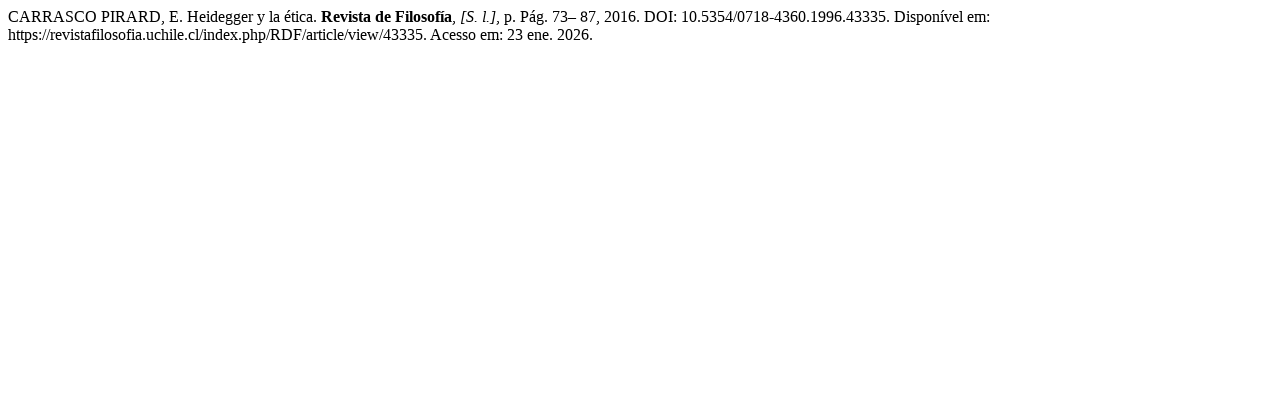

--- FILE ---
content_type: text/html; charset=UTF-8
request_url: https://revistafilosofia.uchile.cl/index.php/RDF/citationstylelanguage/get/associacao-brasileira-de-normas-tecnicas?submissionId=43335&publicationId=41101
body_size: 279
content:
<div class="csl-bib-body">
  <div class="csl-entry">CARRASCO PIRARD, E. Heidegger y la ética. <b>Revista de Filosofía</b>, <i>[S. l.]</i>, p. Pág. 73– 87, 2016. DOI: 10.5354/0718-4360.1996.43335. Disponível em: https://revistafilosofia.uchile.cl/index.php/RDF/article/view/43335. Acesso em: 23 ene. 2026.</div>
</div>